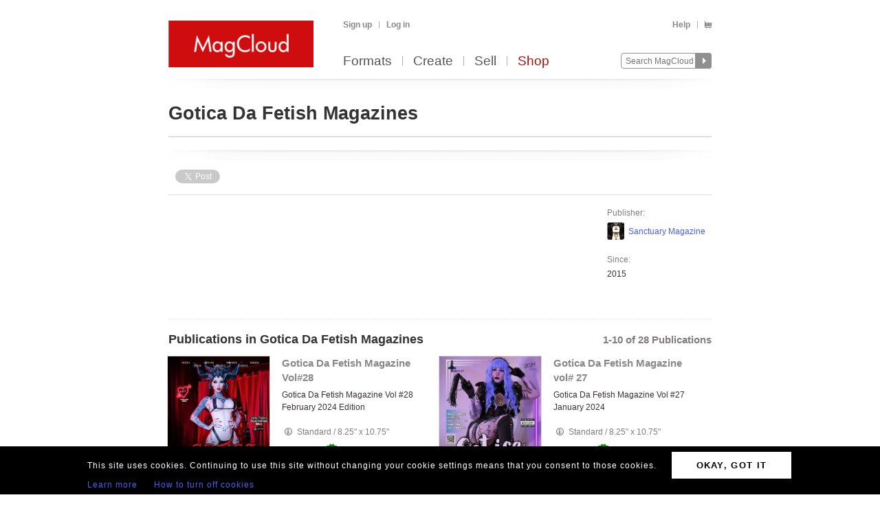

--- FILE ---
content_type: text/html; charset=utf-8
request_url: https://www.magcloud.com/browse/magazine/1001408
body_size: 12008
content:

<!DOCTYPE html>
<html xml:lang="en-US" xmlns="http://www.w3.org/1999/xhtml" xmlns:fb="http://ogp.me/ns/fb#">
  <head id="head" runat="server">
  

    <title>Collection Gotica Da Fetish Magazines | MagCloud</title>
	<meta http-equiv="X-UA-Compatible" content="IE=11" />
    

<meta content='text/html; charset=utf-8' http-equiv='Content-Type' />
<meta content='false' http-equiv='imagetoolbar' />
<meta content='true' name='MSSmartTagsPreventParsing' />
<meta name="google-site-verification" content="q_LTD9HqDWeDrZqzQBNo-LkcsVyTTzq5D94C90KVBZU" />
<meta name="msvalidate.01" content="00DB7368256687F09E8D5A198C788AE9" />

    <link rel="canonical" href="https://www.magcloud.com/browse/magazine/1001408">


    <link rel="stylesheet" href="https://use.typekit.net/xyc3bss.css">

      <script type="text/javascript">
        var pattern = "://magcloud.com";
        if (window.location.href.indexOf(pattern) > 0) {
          var redirectUrl = window.location.href.replace(pattern, "://www.magcloud.com");
          window.location.href = redirectUrl;
        }
      </script>

    <!-- Google tag (gtag.js) -->
<script async src="https://www.googletagmanager.com/gtag/js?id=G-TKC76TC6QD"></script>
<script>
    window.dataLayer = window.dataLayer || [];
    function gtag() { dataLayer.push(arguments); }
    gtag('js', new Date());

    gtag('config', 'G-TKC76TC6QD');
gtag('event', "OTP_LandingPage"),{"OTP_LandingPage": "|browse|magazine|1001408"};
</script>


      <script src="/node_modules/jquery/dist/jquery.js?__v=10950343016" type="text/javascript"></script>


      <script src="/resource/gettext.js?__c=en-US&__v=10950343016" type="text/javascript"></script>
      
      <script src="/js/libs/underscore-min.js?__v=10950343016" type="text/javascript"></script>
      
      <script src="/js/libs/modernizr-1.7.min.js?__v=10950343016" type="text/javascript"></script>
      

      <link href='/favicon.ico' rel='shortcut icon' type='image/x-icon' />
      <link href='/touchicon.png' rel='apple-touch-icon' type='image/x-icon' />

      
            <link rel="alternate" type="application/rss+xml" title="Recent Publications" href="/feed/getrecentpublicationissues?publicationId=1001408" />
        
        <script type="text/javascript">var __d = new Date(); $.post("https://www.magcloud.com/account/settimezoneoffsetajax", { offset: __d.getTimezoneOffset() * -1 });</script>
      
    <base href="https://www.magcloud.com/" />


<script type="text/javascript">
  $(document).ready(function () {
    
      if ($MC.GoogleAnalytics !== undefined) {
          $MC.GoogleAnalytics.init('');
      }
  });
</script>

    

    
  <link rel="stylesheet" type="text/css" media="screen, projection" href="/resource/10950343016/css?%2fcss%2freset.css+%2fcss%2fcore.css+%2fcss%2ficons.css+%2fcss%2fjsDatepicker.css+%2fcss%2ftour.css+%2fcss%2fShared%2fModules%2fEmailSignup.css+%2fcss%2fShared%2fbannerModal.css+%2fcss%2fissuePreviewControl.css+%2fcss%2fmcModal.css+%2fcss%2fsimpleIssueList.css+%2fcss%2fjqModal_Custom.css+%2fcss%2fShared%2fsocialMediaBadges.css+%2fcss%2fbodyDeprecatedTransitional.css" />
  
  <link rel="stylesheet" type="text/css" media="print" href="/resource/10950343016/css?%2fcss%2fprint.css" />
  
<script type="text/javascript" src="/resource/10950343016/js?%2fjs%2fbrowserDetect.js+%2fjs%2fCore%2fpupa.js+%2fjs%2fCore%2fflashMessage.js+%2fjs%2fCore%2fg.js+%2fjs%2fCore%2fcallbacks.js+%2fjs%2fShared%2fdialog.js+%2fjs%2fShared%2fflyout.js+%2fjs%2ftour.js+%2fjs%2fjquery%2fjquery.blockUI.js+%2fnode_modules%2fjquery-mousewheel%2fjquery.mousewheel.js+%2fjs%2fjquery%2fjquery.dimensions.js+%2fjs%2fsimpleIssueList.js+%2fjs%2fjquery%2fjquery.mcpager.js+%2fjs%2fsubscribe%2fmagazine.js+%2fjs%2fjquery%2fjqmodal.js+%2fjs%2fPublish%2fModules%2fcreateCollectionDialog.js+%2fjs%2fcore%2fst.js"></script>


<script>
    $MC.assemblyVersion = '10950343016';
</script>
    


<!--[if IE]>
  <script type="text/javascript" src="/js/ieCss.js?__v=10950343016"></script>
  <script type="text/javascript">
    var ieCssUrl = "/css/ie.css?__v=10950343016";
    var ie9CssUrl = "/css/ie9.css?__v=10950343016";
    var selectivizrUrl = "/js/selectivizr.js?__v=10950343016";
    $MC.IE.init(ieCssUrl, ie9CssUrl, selectivizrUrl);
  </script>
<![endif]-->

<!-- Firefox -->
<style type="text/css">
  @-moz-document url-prefix() {
    /* button.mc-button {
      padding-top: 6px;
      padding-bottom: 6px;
    }
    button.mc-button.mini {
      padding-top: 4px;
      padding-bottom: 4px;
    } */
    .module.video .content {
      height: 315px;
      outline: 0;
    }
  }
</style>

    


<meta property="fb:app_id" content="421593647888306" />
<meta property="og:url" content="https://www.magcloud.com/browse/magazine/1001408" />
<meta property="og:site_name" content="MagCloud" />
<meta property="og:title" content="Gotica Da Fetish Magazines | MagCloud" />
<meta property="og:description" content="" />
<meta property="og:type" content="website" />
  <meta property="og:image" content="https://s3.amazonaws.com/storage3.magcloud.com/image/3fea2dd3143f61489812b982d27be38f.jpg"/>
    <meta property="og:image:type" content="image/jpeg" />

  

<!--
<PageMap>
  <DataObject type="publication">
    <Attribute name="publicationId" value="1001408" />
    <Attribute name="name" value="Gotica Da Fetish Magazines" />
    <Attribute name="issueCount" value="10" />
    <Attribute name="lastPublishedDate" value="2/5/2024 11:59:20 PM" />
  </DataObject>
</PageMap>
-->

  <style type="text/css">
    .simple-issue-list-control {
      margin-left: -20px;
      margin-right: -20px;
    }
    div.header, div.main {
      padding-top: 0;
      padding-bottom: 8px;
    }
    .control-bar {
      margin-top: 15px;
      float: left;
    }
    .control-grid .issue .collection-title,
    .control-grid .issue p.byline {
      display: none;   
    }
    div.issue h3 strong {
      margin-top: 0;   
    }
    /****** Social Button overrides *****/
  .social-buttons.wrapper {
    margin: 12px 0px 0px 0px;
    padding-bottom: 12px;
  }
    .line {
      border-bottom: 1px solid #DEDEDE;
    }
  </style>
  <script type="text/javascript">
    $(function () {
      var followUrl = 'https://www.magcloud.com/following/follow?publicationId=1001408';
      var unfollowUrl = 'https://www.magcloud.com/following/unfollow?publicationId=1001408';
      $MC.Magazine.init(followUrl, unfollowUrl);
    });
  </script>

    


    <script type="text/javascript">
      $(document).ready(function () {
        $MC.FlashMessage.init("#flash");
      });
    </script>
      



<!-- Hotjar Tracking Code for www.magcloud.com -->
<script>
    (function (h, o, t, j, a, r) {
        h.hj = h.hj || function () { (h.hj.q = h.hj.q || []).push(arguments) };
        h._hjSettings = { hjid: 46532, hjsv: 5 };
        a = o.getElementsByTagName('head')[0];
        r = o.createElement('script'); r.async = 1;
        r.src = t + h._hjSettings.hjid + j + h._hjSettings.hjsv;
        a.appendChild(r);
    })(window, document, '//static.hotjar.com/c/hotjar-', '.js?sv=');
</script>


  </head>

  <body id="browse">
  


<script type="text/javascript">
    /*** TEALIUM DATALAYER ***/
    utag_data = {
    };
    /*** TEALIUM SNIPPET ***/
    (function (t, e, a, l, i, u, m) {
        t = "blurb/magcloud"; // account/profile
        e = (function () {
            var host = document.location.hostname; return (/^(www\.)?magcloud\.com/).test(host) ? 'prod' : ((/ec2|integration|master|ws/).test(host) ? 'qa' : 'dev');
            }
        )();
        a = '/' + t + '/' + e + '/utag.js'; l = '//tags.tiqcdn.com/utag' + a; i = document; u = 'script'; m = i.createElement(u); m.src = l; m.type = 'text/java' + u; m.async = true; l = i.getElementsByTagName(u)[0]; l.parentNode.insertBefore(m, l);
    })();
</script>  




  <div id="container">
      




<div class="group mc-header" id="header">
  <div>
    <a class="logo" href="/">
      <img alt='MagCloud' src='/images/layout/mc-logo-large.png?__v=20111021&__v=10950343016' 
          title='Home' height='68' width='211' />
    </a>
  </div>

  <div class="group" id="menu">
    <div id='menu-links' class='group'>
      
            <ul class="login-info group">
              <li>
                <a id='hdrsignup' href='/signup'>
                  Sign up</a>
              </li>
              <li>
                <a id='hdrsignin' href='/account/loginfrom?url=%2Fbrowse%2Fmagazine%2F1001408'>  
                  Log in</a>
              </li>
            </ul>
        

      <ul class='group'>        
        

        

        <li>
          <a href="/help">  
            Help</a>
        </li>
        
        <li>
          <a href="/cart">
          <span class="smaller add-to-cart icon" style="margin-right: 0;"></span>
          
          </a> 
        </li>           
      </ul>

    </div>
    <div id='optional-menu-links' class='group'>  
      <ul class='group'>
        
      </ul>
    </div>
      
    <div id='nav' class='group mc-nav'>
        
      <ul>
          <li >
            <a href="/formats">  
              Formats</a>
          </li>
          <li >
            <a href="/create">  
              Create</a>
              
          </li>
            <li >
              <a href="/sell">  
                Sell</a>
            </li>
            <li class="selected">
              <a href="/shop">  
                Shop</a>
            </li>
      </ul>
        

      <div id="searchContainer">
        
        <form id="searchForm" method="get" action='https://www.magcloud.com/browse/search'>          
          <input id="headerSearchBox" class="search text" name="q" type="text" title="Enter search text" maxlength="
              70" />
          <input id="headerSearchButton" type="image" src="/images/icons/search.png" />
        </form>
        
      </div>

    </div>
  </div>
</div>
    
 
 
<script type="text/javascript">
  $MC.preloadImages(["/images/icons/search-hover.png"]);

  function search(term) {
      var searchUrlPattern = 'https://www.magcloud.com/browse/search?q={0}';

      if (term != null && term.length > 0 && term != SEARCH_HINT) {
          var url = searchUrlPattern.replace("{0}", term);
          window.location.href = url;
      }
  }
  //URL: /
  //This comment must have .js in it or translation fails  
  var SEARCH_HINT = Gettext._("Search MagCloud");   //"Search MagCloud";

  $(document).ready(function() {
    $("#searchForm").bind("submit", function() {
        search($("#headerSearchBox").val());
        
        return false;
    });

    $("#headerSearchBox").focus(function() {
        if ($(this).val() == SEARCH_HINT) {
            $(this).val("");
            $(this).removeClass("new-search");
          }
        
        $("#headerSearchButton").attr("src", "/images/icons/search-hover.png");
    });

    $("#headerSearchBox").blur(function() {
        if ($(this).val() == "") {
            $(this).val(SEARCH_HINT);
            $(this).addClass("new-search");
        }
        
        $("#headerSearchButton").attr("src", "/images/icons/search.png");
      });

    $("#headerSearchBox").blur();
  });
</script>    

    
      <div class="group main-master" id="content">
        
<div id="flash" class="flash "
  title="Click to clear this message">    
  
</div>

        


        

        <div class="heading">
            <div id="heading-title" class="group">
              
  

<div id="magazineBanner_965dd6c0-1181-4cab-ad20-52c9d3082e0e">

  <div class="magazine-banner-text-header group ">
    
        <h1>            
          Gotica Da Fetish Magazines
        </h1>
      
  </div>
  
  <div class="magazine-banner-overlay" style="position:fixed; display:none;">
    <div class="group">
      <img class="magazine-banner-overlay-image" src="/images/custom-magazine-banner-placeholder.png?__v=20110810" alt="Gotica Da Fetish Magazines" />
    </div>

    <div style="margin-top:6px;">
      <div style="float:left;">
        <a id="browseBannerImageFile_965dd6c0-1181-4cab-ad20-52c9d3082e0e" class="mini strong mc-button" href="#" style="*margin-top:-11px">
          Browse</a>
        <input type="text" id="browseBannerImageFileText_965dd6c0-1181-4cab-ad20-52c9d3082e0e" class="medium-small text" style="width:auto;" autocomplete="off" readonly="readonly" />
        <div class="clear"></div>
      </div>

      <div style="float:right;width: 532px;">
        <span class="smaller sans-serif note" style="line-height: 36px;">
          Maximum 790x90px. JPG, GIF, PNG.</span>
        <a href=" " class="mini mc-button upload-banner-image-button" onclick="">
          Upload Banner</a>
        <a href=" " class="mini mc-button cancel" onclick="">
          Cancel</a>
      </div>
    </div>

    <div class="banner-upload-error">
      <div class="clear"></div>
      <p class="smaller error note"></p>
    </div>
  </div>

  <div class="magazine-banner-container">
    <div class="magazine-banner-image-container" style="display:none;">
      
        <img class="magazine-banner-image" alt="Gotica Da Fetish Magazines" />
      
      <div class="magazine-banner-image-hover-region">
        <div>
          <a class="magazine-banner-change-link" href=" "><span class='wrench icon'></span> 
            Change
          </a><br />
          <a class="magazine-banner-remove-link" href=" "><span class='remove icon'></span> 
            Remove
          </a>
        </div>
      </div>
    </div>
  </div>
</div>

<script type="text/javascript">
  $(function() {
    var removeBannerUrl = '/publish/removemagazinebannerimage/1001408';
    var setMagazineBannerImageUrl = '/publish/setmagazinebannerimage/1001408';
    var isOwner = false;
    var controlId = 'magazineBanner_965dd6c0-1181-4cab-ad20-52c9d3082e0e';
    var browseBannerImageFileId = 'browseBannerImageFile_965dd6c0-1181-4cab-ad20-52c9d3082e0e';
    var browseBannerImageFileTextId = 'browseBannerImageFileText_965dd6c0-1181-4cab-ad20-52c9d3082e0e';

    if (isOwner)
      new $MC.MagazineBanner(controlId, browseBannerImageFileId, browseBannerImageFileTextId, removeBannerUrl, setMagazineBannerImageUrl);
  });
</script>


            </div>
        
            <div id="heading-description" class="section group">
              
            </div>
        </div>
      </div>
    </div>

    
    <div class="blb-container">
      <div class="group main-master blb-content">
        <div id="mainpane" class="blb-mainpane mainpane group">
          
         







<script>
$(document).ready(function(){
  // Social Button fade in
  setTimeout(function () {
    $('.social-buttons.fadeout').fadeOut('slow');
    $('.social-buttons.wrapper').css('overflow','visible');
  }, 3000); // This timeout is to gracefully load all buttons at once

  // Animates element while adding or removing a class name, horizontally or vertically
  function setElementVisibilityWithAnimation($element, className, startWidth, endWidth, isVisible, animationTime, isWidth ) {
    function animationDone(){
      if (!isVisible) {
        $element.hide();
        $element.removeClass(className);
      }
    }
    if (isVisible) {
      $element.addClass(className);
      $element.show();
    }
    $element.width(startWidth);
    if (isWidth) {
      $element.animate({
        width: endWidth
      }, animationTime, animationDone);
    } else {
      $element.animate({
        height: endWidth
      }, animationTime, animationDone);
    }
  }

  // More Button extended view toggle
  function toggleSlideView($toggledElement, visibleCallback, hiddenCallback) {
    if ($toggledElement.is(':visible')) {
      hiddenCallback();
    } else {
      visibleCallback();
    }
  };

  var $morebtn = $('.expanded.social-buttons.alignment-center');
  var expandedWidth = ($('.more.expanded .social-media-badge').length * 20 + 6); //Test on /Learn and logged in on /Browse/Issue after changing values

  // Social More Button
  $('.more').children('span').click(function (e) {
    e.preventDefault();
    toggleSlideView($morebtn,
      function () {
        setElementVisibilityWithAnimation($morebtn, 'visible', 0, expandedWidth, true, 300, true)
      },
      function () {
        setElementVisibilityWithAnimation($morebtn, 'visible', expandedWidth, 0, false, 300, true)
      });
    return false;
  });
  
  $(document).click(function (e) {
    if (!$(e.target).is(".more .button-white")) {
      setElementVisibilityWithAnimation($morebtn, 'visible', expandedWidth, 0, false, 300, true)
    }
  });

});
</script>

<div class="social-buttons wrapper">
    <div class="social-buttons alignment-center">
            <div class="social-media-badge large" data-source="Facebook">


<div id="fb-root"></div>

<fb:like href="https://www.magcloud.com/browse/magazine/1001408" show_faces="false" data-layout="button_count" width="445" action="like" send="false"
>
</fb:like>

<script>
  $(document).ready(function(){
    // This method is executed after the SDK script has loaded
    window.fbAsyncInit = function () {
      FB.init({
        appId: "421593647888306",
        status: true, // check login status
        cookie: true, // enable cookies to allow the server to access the session
        xfbml: true  // parse XFBML
      });
      _ga.trackFacebook();

      //Track like event
      FB.Event.subscribe('edge.create', function (href, widget) {
        //$MC.log('You just liked ' + href);
          $MC.GoogleAnalytics.doEventTrack("general", "Shared-Collection-Facebook", "1001408");
          $MC.GoogleAnalytics.doReferrEventTrack("general", "Shared-Collection-Facebook", "1001408");
      });

      //Track unlike event
      //FB.Event.subscribe('edge.remove', function (href, widget) {
        //$MC.log('You just unliked ' + href);
        //$MC.GoogleAnalytics.doEventTrack("general", "Shared-Collection-Facebook", "1001408");
      //});



      //FB.Event.subscribe("xfbml.render", function (response) {
        // do what ever
        //console.log('comments loaded');
      //});

      //FB.Event.subscribe("xfbml.render", function (response) {
        //$MC.log('like button loaded');
        //$('#infoMenu.side-menu').removeClass('not-loaded');
      //});
      
    };

    // Load the SDK's source Asynchronously
    (function (d) {
      var js, id = 'facebook-jssdk', ref = d.getElementsByTagName('script')[0];
      if (d.getElementById(id)) { return; }
      js = d.createElement('script'); js.id = id; js.async = true;
      js.src = "//connect.facebook.net/en_US/all.js";
      ref.parentNode.insertBefore(js, ref);
    }(document));
  });
</script>            </div>    
            <div class="social-media-badge large" data-source="Twitter">

<a href="https://twitter.com/share" class="twitter-share-button" data-url="https://www.magcloud.com/browse/magazine/1001408?__r=&amp;s=w" data-text="Gotica Da Fetish Magazines | MagCloud" data-count="none">Tweet</a>

<script>    
// First, load the widgets.js file asynchronously 
window.twttr = (function (d, s, id) {
  var t, js, fjs = d.getElementsByTagName(s)[0];
  if (d.getElementById(id)) return; js = d.createElement(s); js.id = id;
  js.src = "//platform.twitter.com/widgets.js"; fjs.parentNode.insertBefore(js, fjs);
  return window.twttr || (t = { _e: [], ready: function (f) { t._e.push(f) } });
}(document, "script", "twitter-wjs"));

var _trackEvent = function (event_provider, socialAction, opt_target, opt_pagePath) {
  //_gaq.push(_ga.getSocialActionTrackers_('twitter', socialAction, opt_target, opt_pagePath));

  if (socialAction == "click" && !!$MC.GoogleAnalytics) {
      $MC.GoogleAnalytics.doEventTrack("general", "Shared-Collection-Twitter", "1001408");
      $MC.GoogleAnalytics.doReferrEventTrack("general", "Shared-Collection-Twitter", "1001408");
  }
};

// Log any kind of Web Intent event to Google Analytics
// Category: "twitter_web_intents"
// Action: Intent Event Type
// Label: Identifier for action taken: tweet_id, screen_name/user_id, click region

// Define our custom event handlers
function clickEventToAnalytics(intent_event) {
    if (intent_event) {
      _trackEvent('twitter_web_intents', intent_event.type, "https://www.magcloud.com/browse/magazine/1001408", "https://www.magcloud.com/browse/magazine/1001408");
    };
}

function tweetIntentToAnalytics(intent_event) {
    if (intent_event) {
      _trackEvent('twitter_web_intents', intent_event.type, "https://www.magcloud.com/browse/magazine/1001408", "https://www.magcloud.com/browse/magazine/1001408");
    };
}

function favIntentToAnalytics(intent_event) {
    tweetIntentToAnalytics(intent_event);
}

function retweetIntentToAnalytics(intent_event) {
    if (intent_event) {
        var label = intent_event.data.source_tweet_id;
        _trackEvent('twitter_web_intents', intent_event.type, label, "https://www.magcloud.com/browse/magazine/1001408");
    };
}

function followIntentToAnalytics(intent_event) {
    if (intent_event) {
        var label = intent_event.data.user_id + " (" + intent_event.data.screen_name + ")";
        _trackEvent('twitter_web_intents', intent_event.type, label, "https://www.magcloud.com/browse/magazine/1001408");
    };
}

// Wait for the asynchronous resources to load
twttr.ready(function (twttr) {
    // Now bind our custom intent events
    twttr.events.bind('click', clickEventToAnalytics);
    twttr.events.bind('tweet', tweetIntentToAnalytics);
    twttr.events.bind('retweet', retweetIntentToAnalytics);
    twttr.events.bind('favorite', favIntentToAnalytics);
    twttr.events.bind('follow', followIntentToAnalytics);
});

  </script>            </div>    
    </div>
    <div class="social-buttons overlay fadeout"></div>
</div>

<div class="line"></div>
        
<div class="divided section-container">
  <div class="section group two-col">
    <div class="header" style="float: right;">
      <dl class='info' style="margin-left:8px; margin-top:2px">
        <dt class="first"">
          
          Publisher:</dt>
        <dd>
          <img class="small inline avatar" src="https://api.magcloud.com/Avatar/SanctuaryMagazine/Small" /><a href="/user/sanctuarymagazine" class="test_navToUserHome">Sanctuary Magazine</a>
        </dd>



        <dt>
          
          Since:</dt>
        <dd>2015</dd>
      </dl>
    </div>

    <div class="main">
    
    </div>
</div>


<div class='main browse section group one-col'>
  <div class='header'>
    <h2>
      
Publications in Gotica Da Fetish Magazines    </h2>
      <h3 class="secondary note">
          1-10 of 28 Publications
      </h3>
  
  </div>

      <div class='main'>
          <ul class="control-grid">
		<li class="clear">
			

<div style="width:395px;" class="issue">
  


<div class="thumb-box
    topright
    medium
    "
>

  
	<a class="thumb " href="/browse/issue/2716538"
    
>
		<img src="https://s3.amazonaws.com/storage3.magcloud.com/image/3fea2dd3143f61489812b982d27be38f.jpg"
 alt="Gotica Da Fetish Magazine Vol#28" />
	</a>

  
</div>


  
  <div class="info">
      <h3> 
        <a href='/browse/issue/2716538' class="test_navToIssue">    
          
            <span class="collection-title">
              Gotica Da Fetish Magazines:
            </span>
          
          <strong class="issue-title">Gotica Da Fetish Magazine Vol#28</strong> 
        </a> 
      </h3>

    <p class="byline note"> 


        
        by <a class="test_navToUserHome" href="/user/sanctuarymagazine">Sanctuary Magazine</a>
    </p> 
      
    
      <p class="issue-description">Gotica Da Fetish Magazine Vol #28
February  2024 Edition</p>
    

<div class="issueProductInfo">
    <span class="print-icon inline product-info icon"></span>
    <span class="issueProductInfo_ProductName">
        Standard</span>
    <span class="issueProductInfo_Separator">
        /
    </span>                        
    <span class="issueProductInfo_SizeInfo">
        8.25&quot; x 10.75&quot;</span>
</div>

<div class="pricing">
  <span class="print price-item">
    <span class="note">
      
        <span class="inline buy-print icon"></span>
        Print + <span class='inline digital-bundle icon' title='Free Digital with Print Purchase' style='*margin-bottom:-6px;'></span> Digital: 
      
    </span>
    
    <span class="note">
      <strong>$23.99</strong>
    </span>
  </span>

  
    <span class="digital price-item ">
      <span class="note">
        <span class="smaller inline buy-digital icon"></span>
          Digital:
      </span>
      
        <span class="note">
          <strong>$11.00</strong>
        </span>
      
    </span>
  
</div>

  </div> 
</div>

		</li>
		<li class="last-col">
			

<div style="width:395px;" class="issue">
  


<div class="thumb-box
    topright
    medium
    "
>

  
	<a class="thumb " href="/browse/issue/2701820"
    
>
		<img src="https://s3.amazonaws.com/storage2.magcloud.com/image/b9a988aba5840d43ba48cb1ba7362bd7.jpg"
 alt="Gotica Da Fetish Magazine vol# 27" />
	</a>

  
</div>


  
  <div class="info">
      <h3> 
        <a href='/browse/issue/2701820' class="test_navToIssue">    
          
            <span class="collection-title">
              Gotica Da Fetish Magazines:
            </span>
          
          <strong class="issue-title">Gotica Da Fetish Magazine vol# 27</strong> 
        </a> 
      </h3>

    <p class="byline note"> 


        
        by <a class="test_navToUserHome" href="/user/sanctuarymagazine">Sanctuary Magazine</a>
    </p> 
      
    
      <p class="issue-description">Gotica Da Fetish Magazine Vol #27
January 2024</p>
    

<div class="issueProductInfo">
    <span class="print-icon inline product-info icon"></span>
    <span class="issueProductInfo_ProductName">
        Standard</span>
    <span class="issueProductInfo_Separator">
        /
    </span>                        
    <span class="issueProductInfo_SizeInfo">
        8.25&quot; x 10.75&quot;</span>
</div>

<div class="pricing">
  <span class="print price-item">
    <span class="note">
      
        <span class="inline buy-print icon"></span>
        Print + <span class='inline digital-bundle icon' title='Free Digital with Print Purchase' style='*margin-bottom:-6px;'></span> Digital: 
      
    </span>
    
    <span class="note">
      <strong>$23.99</strong>
    </span>
  </span>

  
    <span class="digital price-item ">
      <span class="note">
        <span class="smaller inline buy-digital icon"></span>
          Digital:
      </span>
      
        <span class="note">
          <strong>$11.00</strong>
        </span>
      
    </span>
  
</div>

  </div> 
</div>

		</li>
		<li class="clear">
			

<div style="width:395px;" class="issue">
  


<div class="thumb-box
    topright
    medium
    "
>

  
	<a class="thumb " href="/browse/issue/2232802"
    
>
		<img src="https://s3.amazonaws.com/storage1.magcloud.com/image/01462817ddd6eb44803f153fd8a5f239.jpg"
 alt="Gotica Da Fetish Magazine Vol#25" />
	</a>

  
</div>


  
  <div class="info">
      <h3> 
        <a href='/browse/issue/2232802' class="test_navToIssue">    
          
            <span class="collection-title">
              Gotica Da Fetish Magazines:
            </span>
          
          <strong class="issue-title">Gotica Da Fetish Magazine Vol#25</strong> 
        </a> 
      </h3>

    <p class="byline note"> 


        
        by <a class="test_navToUserHome" href="/user/sanctuarymagazine">Sanctuary Magazine</a>
    </p> 
      
    
      <p class="issue-description">Gotica Da Fetish Magazine Vol #25 May 2022 Edition
May 2022 Cover Model: Razor Candi</p>
    

<div class="issueProductInfo">
    <span class="print-icon inline product-info icon"></span>
    <span class="issueProductInfo_ProductName">
        Standard</span>
    <span class="issueProductInfo_Separator">
        /
    </span>                        
    <span class="issueProductInfo_SizeInfo">
        8.25&quot; x 10.75&quot;</span>
</div>

<div class="pricing">
  <span class="print price-item">
    <span class="note">
      
        <span class="inline buy-print icon"></span>
        Print + <span class='inline digital-bundle icon' title='Free Digital with Print Purchase' style='*margin-bottom:-6px;'></span> Digital: 
      
    </span>
    
    <span class="note">
      <strong>$20.99</strong>
    </span>
  </span>

  
    <span class="digital price-item ">
      <span class="note">
        <span class="smaller inline buy-digital icon"></span>
          Digital:
      </span>
      
        <span class="note">
          <strong>$9.99</strong>
        </span>
      
    </span>
  
</div>

  </div> 
</div>

		</li>
		<li class="last-col">
			

<div style="width:395px;" class="issue">
  


<div class="thumb-box
    topright
    medium
    "
>

  
	<a class="thumb " href="/browse/issue/1862137"
    
>
		<img src="https://s3.amazonaws.com/storage.magcloud.com/image/852e862997a8ea48954f08ab51be7371.jpg"
 alt="Gotica Da Fetish Vol #22" />
	</a>

  
</div>


  
  <div class="info">
      <h3> 
        <a href='/browse/issue/1862137' class="test_navToIssue">    
          
            <span class="collection-title">
              Gotica Da Fetish Magazines:
            </span>
          
          <strong class="issue-title">Gotica Da Fetish Vol #22</strong> 
        </a> 
      </h3>

    <p class="byline note"> 


        
        by <a class="test_navToUserHome" href="/user/sanctuarymagazine">Sanctuary Magazine</a>
    </p> 
      
    
      <p class="issue-description">Gotica Da Fetish October 2020 Edition Vol #22
Cover Model: Drexanna Dreams
Cover Photo by: Ichabad
Back Cover Model: Allison Goldfire
Back Cover…</p>
    

<div class="issueProductInfo">
    <span class="print-icon inline product-info icon"></span>
    <span class="issueProductInfo_ProductName">
        Standard</span>
    <span class="issueProductInfo_Separator">
        /
    </span>                        
    <span class="issueProductInfo_SizeInfo">
        8.25&quot; x 10.75&quot;</span>
</div>

<div class="pricing">
  <span class="print price-item">
    <span class="note">
      
        <span class="inline buy-print icon"></span>
        Print + <span class='inline digital-bundle icon' title='Free Digital with Print Purchase' style='*margin-bottom:-6px;'></span> Digital: 
      
    </span>
    
    <span class="note">
      <strong>$20.00</strong>
    </span>
  </span>

  
    <span class="digital price-item ">
      <span class="note">
        <span class="smaller inline buy-digital icon"></span>
          Digital:
      </span>
      
        <span class="note">
          <strong>$9.99</strong>
        </span>
      
    </span>
  
</div>

  </div> 
</div>

		</li>
		<li class="clear">
			

<div style="width:395px;" class="issue">
  


<div class="thumb-box
    topright
    medium
    "
>

  
	<a class="thumb " href="/browse/issue/1788702"
    
>
		<img src="https://s3.amazonaws.com/storage5.magcloud.com/image/d77e4eac0adada429f68aec4afe996d2.jpg"
 alt="Gotica Da Fetish Vol#19" />
	</a>

  
</div>


  
  <div class="info">
      <h3> 
        <a href='/browse/issue/1788702' class="test_navToIssue">    
          
            <span class="collection-title">
              Gotica Da Fetish Magazines:
            </span>
          
          <strong class="issue-title">Gotica Da Fetish Vol#19</strong> 
        </a> 
      </h3>

    <p class="byline note"> 


        
        by <a class="test_navToUserHome" href="/user/sanctuarymagazine">Sanctuary Magazine</a>
    </p> 
      
    
      <p class="issue-description">Gotica Da Fetish Vol #19
Cover Model: Dani Divine
Cover Photo by: Lucky Banks Photography

Back Cover Model: Alysia Brielle
Back Cover Photo by:…</p>
    

<div class="issueProductInfo">
    <span class="print-icon inline product-info icon"></span>
    <span class="issueProductInfo_ProductName">
        Standard</span>
    <span class="issueProductInfo_Separator">
        /
    </span>                        
    <span class="issueProductInfo_SizeInfo">
        8.25&quot; x 10.75&quot;</span>
</div>

<div class="pricing">
  <span class="print price-item">
    <span class="note">
      
        <span class="inline buy-print icon"></span>
        Print + <span class='inline digital-bundle icon' title='Free Digital with Print Purchase' style='*margin-bottom:-6px;'></span> Digital: 
      
    </span>
    
    <span class="note">
      <strong>$23.99</strong>
    </span>
  </span>

  
    <span class="digital price-item ">
      <span class="note">
        <span class="smaller inline buy-digital icon"></span>
          Digital:
      </span>
      
        <span class="note">
          <strong>$9.99</strong>
        </span>
      
    </span>
  
</div>

  </div> 
</div>

		</li>
		<li class="last-col">
			

<div style="width:395px;" class="issue">
  


<div class="thumb-box
    topright
    medium
    "
>

  
	<a class="thumb " href="/browse/issue/1825811"
    
>
		<img src="https://s3.amazonaws.com/storage4.magcloud.com/image/c5f33e443be06943a0678e80cd3bf05c.jpg"
 alt="Gotica Da Fetish Vol #20" />
	</a>

  
</div>


  
  <div class="info">
      <h3> 
        <a href='/browse/issue/1825811' class="test_navToIssue">    
          
            <span class="collection-title">
              Gotica Da Fetish Magazines:
            </span>
          
          <strong class="issue-title">Gotica Da Fetish Vol #20</strong> 
        </a> 
      </h3>

    <p class="byline note"> 


        
        by <a class="test_navToUserHome" href="/user/sanctuarymagazine">Sanctuary Magazine</a>
    </p> 
      
    
      <p class="issue-description">Gotica Da Fetish Vol #20 August 2020 Edition.
Cover Model: Mircalla Karnstein
Photo by: MD Portrait
Back Cover Model: Olga Krasotkina
Photo by:…</p>
    

<div class="issueProductInfo">
    <span class="print-icon inline product-info icon"></span>
    <span class="issueProductInfo_ProductName">
        Standard</span>
    <span class="issueProductInfo_Separator">
        /
    </span>                        
    <span class="issueProductInfo_SizeInfo">
        8.25&quot; x 10.75&quot;</span>
</div>

<div class="pricing">
  <span class="print price-item">
    <span class="note">
      
        <span class="inline buy-print icon"></span>
        Print + <span class='inline digital-bundle icon' title='Free Digital with Print Purchase' style='*margin-bottom:-6px;'></span> Digital: 
      
    </span>
    
    <span class="note">
      <strong>$23.99</strong>
    </span>
  </span>

  
    <span class="digital price-item ">
      <span class="note">
        <span class="smaller inline buy-digital icon"></span>
          Digital:
      </span>
      
        <span class="note">
          <strong>$9.99</strong>
        </span>
      
    </span>
  
</div>

  </div> 
</div>

		</li>
		<li class="clear">
			

<div style="width:395px;" class="issue">
  


<div class="thumb-box
    topright
    medium
    "
>

  
	<a class="thumb " href="/browse/issue/1845467"
    
>
		<img src="https://s3.amazonaws.com/storage4.magcloud.com/image/2bedc1b59cb4814abb06ac702e44b99d.jpg"
 alt="Gotica Da Fetish Vol #21" />
	</a>

  
</div>


  
  <div class="info">
      <h3> 
        <a href='/browse/issue/1845467' class="test_navToIssue">    
          
            <span class="collection-title">
              Gotica Da Fetish Magazines:
            </span>
          
          <strong class="issue-title">Gotica Da Fetish Vol #21</strong> 
        </a> 
      </h3>

    <p class="byline note"> 


        
        by <a class="test_navToUserHome" href="/user/sanctuarymagazine">Sanctuary Magazine</a>
    </p> 
      
    
      <p class="issue-description">Gotica Da Fetish Vol #21
September 2020
Cover Model: Razor Candi
Cover Photo by: Bodo Janos Attila
Back Cover Model: Robertina
Back Cover Photo…</p>
    

<div class="issueProductInfo">
    <span class="print-icon inline product-info icon"></span>
    <span class="issueProductInfo_ProductName">
        Standard</span>
    <span class="issueProductInfo_Separator">
        /
    </span>                        
    <span class="issueProductInfo_SizeInfo">
        8.25&quot; x 10.75&quot;</span>
</div>

<div class="pricing">
  <span class="print price-item">
    <span class="note">
      
        <span class="inline buy-print icon"></span>
        Print + <span class='inline digital-bundle icon' title='Free Digital with Print Purchase' style='*margin-bottom:-6px;'></span> Digital: 
      
    </span>
    
    <span class="note">
      <strong>$22.99</strong>
    </span>
  </span>

  
    <span class="digital price-item ">
      <span class="note">
        <span class="smaller inline buy-digital icon"></span>
          Digital:
      </span>
      
        <span class="note">
          <strong>$9.99</strong>
        </span>
      
    </span>
  
</div>

  </div> 
</div>

		</li>
		<li class="last-col">
			

<div style="width:395px;" class="issue">
  


<div class="thumb-box
    topright
    medium
    "
>

  
	<a class="thumb " href="/browse/issue/1904228"
    
>
		<img src="https://s3.amazonaws.com/storage1.magcloud.com/image/f11ce17ba479ed49873820775c33e2c5.jpg"
 alt="Gotica Da Fetish Vol#23" />
	</a>

  
</div>


  
  <div class="info">
      <h3> 
        <a href='/browse/issue/1904228' class="test_navToIssue">    
          
            <span class="collection-title">
              Gotica Da Fetish Magazines:
            </span>
          
          <strong class="issue-title">Gotica Da Fetish Vol#23</strong> 
        </a> 
      </h3>

    <p class="byline note"> 


        
        by <a class="test_navToUserHome" href="/user/sanctuarymagazine">Sanctuary Magazine</a>
    </p> 
      
    
      <p class="issue-description">Gotica Da Fetish Vol #23
Nov - Dec Edition 2020
Cover model: T.T.Model
Cover Photo: Michele Ballarini
Back Cover Model: Chole Rank-Harrington…</p>
    

<div class="issueProductInfo">
    <span class="print-icon inline product-info icon"></span>
    <span class="issueProductInfo_ProductName">
        Standard</span>
    <span class="issueProductInfo_Separator">
        /
    </span>                        
    <span class="issueProductInfo_SizeInfo">
        8.25&quot; x 10.75&quot;</span>
</div>

<div class="pricing">
  <span class="print price-item">
    <span class="note">
      
        <span class="inline buy-print icon"></span>
        Print + <span class='inline digital-bundle icon' title='Free Digital with Print Purchase' style='*margin-bottom:-6px;'></span> Digital: 
      
    </span>
    
    <span class="note">
      <strong>$22.99</strong>
    </span>
  </span>

  
    <span class="digital price-item ">
      <span class="note">
        <span class="smaller inline buy-digital icon"></span>
          Digital:
      </span>
      
        <span class="note">
          <strong>$9.99</strong>
        </span>
      
    </span>
  
</div>

  </div> 
</div>

		</li>
		<li class="clear">
			

<div style="width:395px;" class="issue">
  


<div class="thumb-box
    topright
    medium
    "
>

  
	<a class="thumb " href="/browse/issue/2096222"
    
>
		<img src="https://s3.amazonaws.com/storage3.magcloud.com/image/c7de11ef7be588429dadc7091db2786c.jpg"
 alt="Gotica DA Fetish Vol #24" />
	</a>

  
</div>


  
  <div class="info">
      <h3> 
        <a href='/browse/issue/2096222' class="test_navToIssue">    
          
            <span class="collection-title">
              Gotica Da Fetish Magazines:
            </span>
          
          <strong class="issue-title">Gotica DA Fetish Vol #24</strong> 
        </a> 
      </h3>

    <p class="byline note"> 


        
        by <a class="test_navToUserHome" href="/user/sanctuarymagazine">Sanctuary Magazine</a>
    </p> 
      
    
      <p class="issue-description">Gotica DA Fetish Magazine Vol #24
2021 Halloween Edition
Cover Models: Shaytanna and Dominique Hastings 
Cover Photographers: Johan Montanari and…</p>
    

<div class="issueProductInfo">
    <span class="print-icon inline product-info icon"></span>
    <span class="issueProductInfo_ProductName">
        Standard</span>
    <span class="issueProductInfo_Separator">
        /
    </span>                        
    <span class="issueProductInfo_SizeInfo">
        8.25&quot; x 10.75&quot;</span>
</div>

<div class="pricing">
  <span class="print price-item">
    <span class="note">
      
        <span class="inline buy-print icon"></span>
        Print + <span class='inline digital-bundle icon' title='Free Digital with Print Purchase' style='*margin-bottom:-6px;'></span> Digital: 
      
    </span>
    
    <span class="note">
      <strong>$19.99</strong>
    </span>
  </span>

  
    <span class="digital price-item ">
      <span class="note">
        <span class="smaller inline buy-digital icon"></span>
          Digital:
      </span>
      
        <span class="note">
          <strong>$9.99</strong>
        </span>
      
    </span>
  
</div>

  </div> 
</div>

		</li>
		<li class="last-col">
			

<div style="width:395px;" class="issue">
  


<div class="thumb-box
    topright
    medium
    "
>

  
	<a class="thumb " href="/browse/issue/2278802"
    
>
		<img src="https://s3.amazonaws.com/storage3.magcloud.com/image/7cbb3d705a604c449e7158f0d5911d2d.jpg"
 alt="Gotica Da Fetish Vol#26" />
	</a>

  
</div>


  
  <div class="info">
      <h3> 
        <a href='/browse/issue/2278802' class="test_navToIssue">    
          
            <span class="collection-title">
              Gotica Da Fetish Magazines:
            </span>
          
          <strong class="issue-title">Gotica Da Fetish Vol#26</strong> 
        </a> 
      </h3>

    <p class="byline note"> 


        
        by <a class="test_navToUserHome" href="/user/sanctuarymagazine">Sanctuary Magazine</a>
    </p> 
      
    
      <p class="issue-description">Gotica Da Fetish /July 2022 Edition</p>
    

<div class="issueProductInfo">
    <span class="print-icon inline product-info icon"></span>
    <span class="issueProductInfo_ProductName">
        Standard</span>
    <span class="issueProductInfo_Separator">
        /
    </span>                        
    <span class="issueProductInfo_SizeInfo">
        8.25&quot; x 10.75&quot;</span>
</div>

<div class="pricing">
  <span class="print price-item">
    <span class="note">
      
        <span class="inline buy-print icon"></span>
        Print + <span class='inline digital-bundle icon' title='Free Digital with Print Purchase' style='*margin-bottom:-6px;'></span> Digital: 
      
    </span>
    
    <span class="note">
      <strong>$20.99</strong>
    </span>
  </span>

  
    <span class="digital price-item ">
      <span class="note">
        <span class="smaller inline buy-digital icon"></span>
          Digital:
      </span>
      
        <span class="note">
          <strong>$9.99</strong>
        </span>
      
    </span>
  
</div>

  </div> 
</div>

		</li>
</ul>
      </div>
          <div class="main section group">
              
  <div class="pagination"
    
      id="publicationsByCollectionPagerLinks"
     >
    <div class="pagination-controls">
      
      <span class="prev">
        
      </span>

      <span class="page-links">
        
          <a href="https://www.magcloud.com/browse/magazine/1001408?p=0" id="publicationsByCollectionPagerLinks_page_1"
            class="page-link test_navToSpecificPage selected dead">
            <span class="page">
              &nbsp;1
            </span>
          </a>
        
          <a href="https://www.magcloud.com/browse/magazine/1001408?p=1" id="publicationsByCollectionPagerLinks_page_2"
            class="page-link test_navToSpecificPage ">
            <span class="page">
              &nbsp;2
            </span>
          </a>
        
          <a href="https://www.magcloud.com/browse/magazine/1001408?p=2" id="publicationsByCollectionPagerLinks_page_3"
            class="page-link test_navToSpecificPage ">
            <span class="page">
              &nbsp;3
            </span>
          </a>
        

      </span>

      
      <span class="next">
        
          <a href="https://www.magcloud.com/browse/magazine/1001408?p=1" class="publicationsByCollectionPagerLinks_next test_navToNextPage go">
              <img src="/images/paging-button-right.png" alt="Next Page »" />
          </a>
          
      </span>
    </div>
  </div>

          </div>
</div>


</div>

        </div>





          <div id="contentfooter" class="section group">
          
        </div>
      
        
  <div class="rss section group sans-serif">
    <p class="feeds">
      <span class='feed icon'></span>
      
        <a href="/feed/getrecentpublicationissues?publicationId=1001408">Recent Publications</a>
    </p>
    
    <p class='about note'>
    <!-- odd code formatting here to keep on page formatting correct-->
      (<a href='/browse/feeds'>About RSS</a>)
    </p>
  </div>            

      </div>
    
      

<div class="group mc-footer" id="footer">
  <ul class="link-section">
    

      <li>
        

        <a href="/formats" >
          Formats
            
        </a>
      </li>
    

      <li>
        

        <a href="/create" >
          Create
            
        </a>
      </li>
    

      <li>
        

        <a href="/sell" >
          Sell
            
        </a>
      </li>
    

      <li>
        

        <a href="/shop" >
          Shop
            
        </a>
      </li>
    

      <li>
        

        <a href="/blog" target='_blank'>
          Blog
            
        </a>
      </li>
    

      <li>
        

        <a href="/help" >
          Help
            
        </a>
      </li>
    

      <li>
        

        <a href="/about/terms" >
          Terms
            
        </a>
      </li>
    

      <li>
        

        <a href="https://www.blurb.com/privacy" target='_blank'>
          Privacy
            
        </a>
      </li>
    

      <li>
        

        <a href="/sitemap" >
          Sitemap
            
        </a>
      </li>
    
  </ul>

  <div class="social">
    

<ul class="find-us-list">
    <li><a href="https://www.facebook.com/MagCloud" target="_blank">
      <img src="/images/social/facebook.png?__v=10950343016" alt="Facebook" />
    </a></li>
    <li><a href="https://twitter.com/#!/magcloud" target="_blank">
      <img src="/images/social/twitter.png?__v=10950343016" alt="Twitter" />
    </a></li>
        <li><a href="https://pinterest.com/magcloud" target="_blank">
            <img src="/images/social/pinterest.png?__v=10950343016" alt="Pinterest" />
        </a></li>
        <li>
            <a href="https://www.instagram.com/magcloud" target="_blank">
                <img src="/images/social/instagram.png?__v=10950343016" alt="Instagram" />
            </a>
        </li>
</ul>

  </div>

  <p class="copyright note">
    &copy; 2026 RPI Print, Inc.
  </p>
</div>

    </div>
    
  <br clear="all" />
<section class="gdpr-banner">
    <table class="gdpr-banner__table">
        <tr>
        <td>
            <p class="gdpr-banner__text">This site uses cookies. Continuing to use this site without changing your cookie settings means that you consent to those cookies.</p>
            <a href="/gdprlearnmore" class="gdpr-banner__link">Learn more</a>
            <a href="/gdprhowto" class="gdpr-banner__link">How to turn off cookies</a>
        </td>
        <td>
            <a href="/gdprok" class="gdpr-banner__btn">OKAY, GOT IT</a>
        </td>
        </tr>
    </table>                       
</section>
  </body>
</html>
